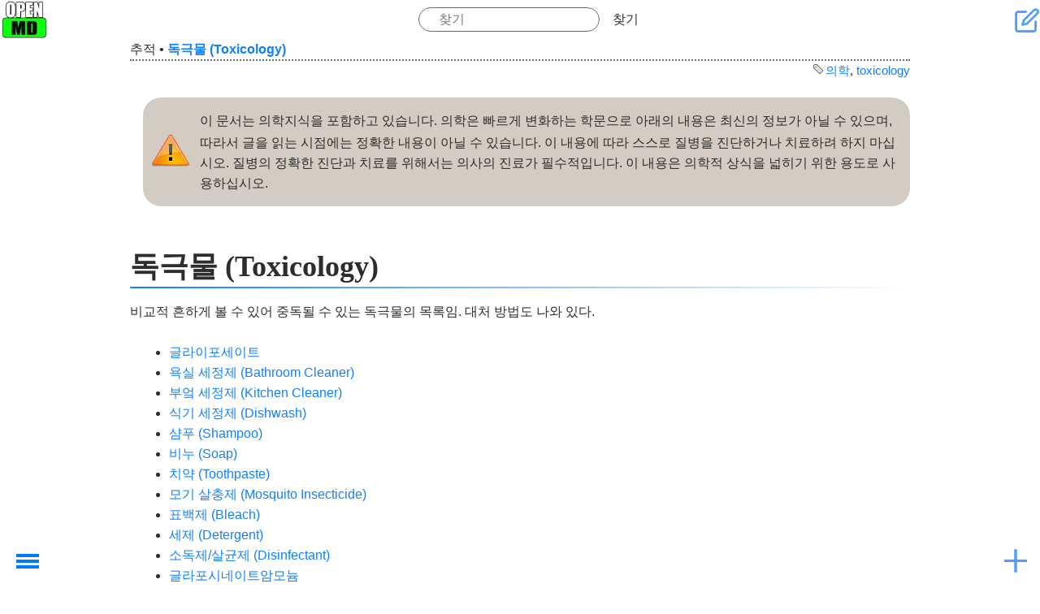

--- FILE ---
content_type: text/html; charset=utf-8
request_url: https://openwiki.kr/med/toxicology
body_size: 9211
content:
<!DOCTYPE html>
<html xmlns="http://www.w3.org/1999/xhtml" xml:lang="ko" lang="ko" dir="ltr" class="no-js" style="background-image: url('https://openwiki.kr/_media/background.jpg');">

<head>
    <meta charset="UTF-8" />
    <title>
        독극물 (Toxicology)         - 의학 (Medicine) - 오픈위키    </title>
    <script>
        (function(H) {
            H.className = H.className.replace(/\bno-js\b/, 'js')
        })(document.documentElement)
    </script>
    <meta name="generator" content="DokuWiki"/>
<meta name="theme-color" content="#4599ff"/>
<meta name="robots" content="index,follow"/>
<meta name="keywords" content="의학,toxicology"/>
<link rel="search" type="application/opensearchdescription+xml" href="/lib/exe/opensearch.php" title="오픈위키"/>
<link rel="start" href="/"/>
<link rel="contents" href="/med/toxicology?do=index" title="사이트맵"/>
<link rel="manifest" href="/lib/exe/manifest.php" crossorigin="use-credentials"/>
<link rel="alternate" type="application/rss+xml" title="최근 바뀜" href="/feed.php"/>
<link rel="alternate" type="application/rss+xml" title="현재 이름공간" href="/feed.php?mode=list&amp;ns=med"/>
<link rel="edit" title="문서 편집" href="/med/toxicology?do=edit"/>
<link rel="alternate" type="text/html" title="일반 HTML" href="/_export/xhtml/med/toxicology"/>
<link rel="canonical" href="https://openwiki.kr/med/toxicology"/>
<link rel="stylesheet" href="/lib/exe/css.php?t=kajukkd&amp;tseed=5a3c4b106602fd999dce0bc24d443f35"/>
<script >var NS='med';var JSINFO = {"ga":{"trackingId":"","gtagId":"G-4WZ8TH4L5R","anonymizeIp":true,"action":"show","trackOutboundLinks":false,"options":[],"pageview":"\/med\/toxicology","debug":false},"move_renameokay":false,"move_allowrename":false,"DOKU_URL":"https:\/\/openwiki.kr\/","key_show":86,"key_edit":69,"key_backlink":66,"key_revisions":73,"key_diff":68,"key_media":77,"key_index":0,"key_recent":79,"key_search":83,"key_home":72,"key_top":84,"key_save":81,"key_random":65,"key_nsrandom":78,"plugins":{"vshare":{"youtube":"youtube\\.com\/.*[&?]v=([a-z0-9_\\-]+)","vimeo":"vimeo\\.com\\\/(\\d+)","slideshare":"slideshare.*id=(\\d+)","dailymotion":"dailymotion\\.com\/video\/([a-z0-9]+)","archiveorg":"archive\\.org\/(?:embed|details)\/([a-zA-Z0-9_\\-]+)","soundcloud":"soundcloud\\.com\/([\\w-]+\/[\\w-]+)","niconico":"nicovideo\\.jp\/watch\/(sm[0-9]+)","bitchute":"bitchute\\.com\\\/video\\\/([a-zA-Z0-9_\\-]+)","coub":"coub\\.com\\\/view\\\/([a-zA-Z0-9_\\-]+)","odysee":"odysee\\.com\/\\$\/(?:embed|download)\/([-%_?=\/a-zA-Z0-9]+)","youku":"v\\.youku\\.com\/v_show\/id_([0-9A-Za-z=]+)\\.html","bilibili":"bilibili\\.com\\\/video\\\/(BV[0-9A-Za-z]+)","msoffice":"(?:office\\.com.*[&?]videoid=([a-z0-9\\-]+))","msstream":"microsoftstream\\.com\\\/video\\\/([a-f0-9\\-]{36})","rutube":"rutube\\.ru\\\/video\\\/([a-z0-9]+)\\\/","gdrive":"drive\\.google\\.com\\\/file\\\/d\\\/([a-zA-Z0-9_-]+)\/"}},"id":"med:toxicology","namespace":"med","ACT":"show","useHeadingNavigation":1,"useHeadingContent":1};(function(H){H.className=H.className.replace(/\bno-js\b/,'js')})(document.documentElement);</script>
<script src="/lib/exe/jquery.php?tseed=8faf3dc90234d51a499f4f428a0eae43" defer="defer"></script>
<script src="/lib/exe/js.php?t=kajukkd&amp;tseed=5a3c4b106602fd999dce0bc24d443f35" defer="defer"></script>
<script type="text/javascript" src="https://pagead2.googlesyndication.com/pagead/js/adsbygoogle.js?client=ca-pub-2592234474265189" async="async" crossorigin="anonymous"></script>
<script type="text/javascript">(adsbygoogle = window.adsbygoogle || []).push({});</script>
<script type="text/javascript" src="https://challenges.cloudflare.com/turnstile/v0/api.js" async="async" defer="defer"></script>
        <!-- <link rel="preload" as="font" crossorigin="crossorigin" type="font/woff2" href="myfont.woff2"> -->
    <!-- <link rel="stylesheet" href="lib/tpl/kajukkd/fonts/style.css"> -->
    <meta name="viewport" content="width=device-width,initial-scale=1" />
    <link rel="shortcut icon" href="/_media/favicon.ico" />
<link rel="apple-touch-icon" href="/_media/apple-touch-icon.png" />
    </head>

<body>
            <div id="dokuwiki__site">
        <div id="dokuwiki__top" class=" site dokuwiki mode_show tpl_kajukkd    
        ">
            <!-- ********** HEADER ********** -->
            <header id="dokuwiki__header">
                <!-- <div class="pa d"> -->
                                <div class="headings">
                    <h1>
                                                <a href="https://openwiki.kr/med/home" ><div><img class="logo" src="/_media/med/icon.png" alt="오픈위키" id="dokuwiki__top" accesskey="h" title="[H]" ></div></a>                        <div class="clearer"></div>
                </div>
                <form action="/home" method="get" role="search" class="search doku_form" id="dw__search" accept-charset="utf-8"><input type="hidden" name="do" value="search" /><input type="hidden" name="id" value="med:toxicology" /><div class="no"><input name="q" type="text" class="edit" title="[F]" accesskey="f" placeholder="찾기" autocomplete="on" id="qsearch__in" value="" /><button value="1" type="submit" title="찾기">찾기</button><div id="qsearch__out" class="ajax_qsearch JSpopup"></div></div></form>                <div id="smartbtn" class="tools">
                                        <a href="/med/toxicology?do=edit"  class="action edit" accesskey="e" rel="nofollow" title="문서 편집 [E]"> &#xe907;</a>

                                        <!--- usertools were here -->
                </div>
                <!--   <div class="clearer"></div>



                <div class="clearer"></div>
                <hr class="a11y" /> -->
                <!-- </div> -->
            </header><!-- /header -->
            <ul class="a11y skip">
                <li><a href="#dokuwiki__content">내용으로 건너뛰기</a></li>
            </ul>
            <div class="wrapper">

                                <!-- ********** CONTENT ********** -->

                <main id="dokuwiki__content">
                    <div class="pad">
                                                <!-- BREADCRUMBS -->
                                                    <div class="breadcrumbs"><span class="bchead">추적</span> <span class="bcsep">•</span> <span class="curid"><bdi><a href="/med/toxicology"  class="breadcrumbs" title="med:toxicology">독극물 (Toxicology)</a></bdi></span></div>
                                                                        

                        <div class="page">
                            <!-- wikipage start -->
                            <div class="tags"><span>
	<a href="/tag/%EC%9D%98%ED%95%99?do=showtag&amp;tag=%EC%9D%98%ED%95%99" class="wikilink1" title="tag:의학" rel="tag">의학</a>,
	<a href="/tag/toxicology?do=showtag&amp;tag=toxicology" class="wikilink1" title="tag:toxicology" rel="tag">toxicology</a>
</span></div>
<div class="plugin_include_content plugin_include__틀">
<div class="level3">
<div class="wrap_center wrap_round wrap_important plugin_wrap">
<p>
이 문서는 <code>의학지식</code>을 포함하고 있습니다. 의학은 빠르게 변화하는 학문으로 아래의 내용은 최신의 정보가 아닐 수 있으며, 따라서 글을 읽는 시점에는 정확한 내용이 아닐 수 있습니다. 이 내용에 따라 스스로 질병을 진단하거나 치료하려 하지 마십시오.  질병의 정확한 진단과 치료를 위해서는 의사의 진료가 필수적입니다. 이 내용은 의학적 상식을 넓히기 위한 용도로 사용하십시오.  
</p>
</div>
</div>
</div>

<h1 class="sectionedit5" id="독극물_toxicology">독극물 (Toxicology)</h1>
<div class="level1">

<p>
비교적 흔하게 볼 수 있어 중독될 수 있는 독극물의 목록임. 대처 방법도 나와 있다.
</p>
<ul>
<li class="level1"><div class="li"> <a href="/med/toxicology001" class="wikilink1" target="_openwiki" title="med:toxicology001" data-wiki-id="med:toxicology001">글라이포세이트</a></div>
</li>
<li class="level1"><div class="li"> <a href="/med/toxicology002" class="wikilink1" target="_openwiki" title="med:toxicology002" data-wiki-id="med:toxicology002">욕실 세정제 (Bathroom Cleaner)</a></div>
</li>
<li class="level1"><div class="li"> <a href="/med/toxicology003" class="wikilink1" target="_openwiki" title="med:toxicology003" data-wiki-id="med:toxicology003">부엌 세정제 (Kitchen Cleaner)</a></div>
</li>
<li class="level1"><div class="li"> <a href="/med/toxicology004" class="wikilink1" target="_openwiki" title="med:toxicology004" data-wiki-id="med:toxicology004">식기 세정제 (Dishwash)</a></div>
</li>
<li class="level1"><div class="li"> <a href="/med/toxicology005" class="wikilink1" target="_openwiki" title="med:toxicology005" data-wiki-id="med:toxicology005">샴푸 (Shampoo)</a></div>
</li>
<li class="level1"><div class="li"> <a href="/med/toxicology006" class="wikilink1" target="_openwiki" title="med:toxicology006" data-wiki-id="med:toxicology006">비누 (Soap)</a></div>
</li>
<li class="level1"><div class="li"> <a href="/med/toxicology007" class="wikilink1" target="_openwiki" title="med:toxicology007" data-wiki-id="med:toxicology007">치약 (Toothpaste)</a></div>
</li>
<li class="level1"><div class="li"> <a href="/med/toxicology008" class="wikilink1" target="_openwiki" title="med:toxicology008" data-wiki-id="med:toxicology008">모기 살충제 (Mosquito Insecticide)</a></div>
</li>
<li class="level1"><div class="li"> <a href="/med/toxicology009" class="wikilink1" target="_openwiki" title="med:toxicology009" data-wiki-id="med:toxicology009">표백제 (Bleach)</a></div>
</li>
<li class="level1"><div class="li"> <a href="/med/toxicology010" class="wikilink1" target="_openwiki" title="med:toxicology010" data-wiki-id="med:toxicology010">세제 (Detergent)</a></div>
</li>
<li class="level1"><div class="li"> <a href="/med/toxicology011" class="wikilink1" target="_openwiki" title="med:toxicology011" data-wiki-id="med:toxicology011">소독제/살균제 (Disinfectant)</a></div>
</li>
<li class="level1"><div class="li"> <a href="/med/toxicology012" class="wikilink1" target="_openwiki" title="med:toxicology012" data-wiki-id="med:toxicology012">글라포시네이트암모늄</a></div>
</li>
<li class="level1"><div class="li"> <a href="/med/toxicology013" class="wikilink1" target="_openwiki" title="med:toxicology013" data-wiki-id="med:toxicology013">플라스틱 접착제 (Plastic adhesive)</a></div>
</li>
<li class="level1"><div class="li"> <a href="/med/toxicology014" class="wikilink1" target="_openwiki" title="med:toxicology014" data-wiki-id="med:toxicology014">프린터 잉크 (Printer Ink)</a></div>
</li>
<li class="level1"><div class="li"> <a href="/med/toxicology015" class="wikilink1" target="_openwiki" title="med:toxicology015" data-wiki-id="med:toxicology015">토너 잉크 (Toner Ink)</a></div>
</li>
<li class="level1"><div class="li"> <a href="/med/toxicology016" class="wikilink1" target="_openwiki" title="med:toxicology016" data-wiki-id="med:toxicology016">구강청정제 (Mouthwash)</a></div>
</li>
<li class="level1"><div class="li"> <a href="/med/toxicology017" class="wikilink1" target="_openwiki" title="med:toxicology017" data-wiki-id="med:toxicology017">농약중독</a></div>
</li>
<li class="level1"><div class="li"> <a href="/med/toxicology018" class="wikilink1" target="_openwiki" title="med:toxicology018" data-wiki-id="med:toxicology018">뉴글라신</a></div>
</li>
<li class="level1"><div class="li"> <a href="/med/toxicology019" class="wikilink1" target="_openwiki" title="med:toxicology019" data-wiki-id="med:toxicology019">니코틴</a></div>
</li>
<li class="level1"><div class="li"> <a href="/med/toxicology020" class="wikilink1" target="_openwiki" title="med:toxicology020" data-wiki-id="med:toxicology020">나프탈렌</a></div>
</li>
<li class="level1"><div class="li"> <a href="/med/toxicology021" class="wikilink1" target="_openwiki" title="med:toxicology021" data-wiki-id="med:toxicology021">다무르</a></div>
</li>
<li class="level1"><div class="li"> <a href="/med/toxicology022" class="wikilink1" target="_openwiki" title="med:toxicology022" data-wiki-id="med:toxicology022">다이아톤</a></div>
</li>
<li class="level1"><div class="li"> <a href="/med/toxicology023" class="wikilink1" target="_openwiki" title="med:toxicology023" data-wiki-id="med:toxicology023">다코닐</a></div>
</li>
<li class="level1"><div class="li"> <a href="/med/toxicology024" class="wikilink1" target="_openwiki" title="med:toxicology024" data-wiki-id="med:toxicology024">다코닐에이스</a></div>
</li>
<li class="level1"><div class="li"> <a href="/med/toxicology025" class="wikilink1" target="_openwiki" title="med:toxicology025" data-wiki-id="med:toxicology025">데시스</a></div>
</li>
<li class="level1"><div class="li"> <a href="/med/toxicology026" class="wikilink1" target="_openwiki" title="med:toxicology026" data-wiki-id="med:toxicology026">갈론</a></div>
</li>
<li class="level1"><div class="li"> <a href="/med/toxicology027" class="wikilink1" target="_openwiki" title="med:toxicology027" data-wiki-id="med:toxicology027">델타네트</a></div>
</li>
<li class="level1"><div class="li"> <a href="/med/toxicology028" class="wikilink1" target="_openwiki" title="med:toxicology028" data-wiki-id="med:toxicology028">델타린(리레스린계)</a></div>
</li>
<li class="level1"><div class="li"> <a href="/med/toxicology029" class="wikilink1" target="_openwiki" title="med:toxicology029" data-wiki-id="med:toxicology029">델타린(포사론)</a></div>
</li>
<li class="level1"><div class="li"> <a href="/med/toxicology030" class="wikilink1" target="_openwiki" title="med:toxicology030" data-wiki-id="med:toxicology030">도열탄</a></div>
</li>
<li class="level1"><div class="li"> <a href="/med/toxicology031" class="wikilink1" target="_openwiki" title="med:toxicology031" data-wiki-id="med:toxicology031">독실라민(Doxylamine)</a></div>
</li>
<li class="level1"><div class="li"> <a href="/med/toxicology032" class="wikilink1" target="_openwiki" title="med:toxicology032" data-wiki-id="med:toxicology032">디디브이피</a></div>
</li>
<li class="level1"><div class="li"> <a href="/med/toxicology033" class="wikilink1" target="_openwiki" title="med:toxicology033" data-wiki-id="med:toxicology033">디캄바</a></div>
</li>
<li class="level1"><div class="li"> <a href="/med/toxicology034" class="wikilink1" target="_openwiki" title="med:toxicology034" data-wiki-id="med:toxicology034">라운드엎</a></div>
</li>
<li class="level1"><div class="li"> <a href="/med/toxicology035" class="wikilink1" target="_openwiki" title="med:toxicology035" data-wiki-id="med:toxicology035">레이드그린</a></div>
</li>
<li class="level1"><div class="li"> <a href="/med/toxicology036" class="wikilink1" target="_openwiki" title="med:toxicology036" data-wiki-id="med:toxicology036">메소밀</a></div>
</li>
<li class="level1"><div class="li"> <a href="/med/toxicology037" class="wikilink1" target="_openwiki" title="med:toxicology037" data-wiki-id="med:toxicology037">가스가민</a></div>
</li>
<li class="level1"><div class="li"> <a href="/med/toxicology038" class="wikilink1" target="_openwiki" title="med:toxicology038" data-wiki-id="med:toxicology038">멸사리</a></div>
</li>
<li class="level1"><div class="li"> <a href="/med/toxicology039" class="wikilink1" target="_openwiki" title="med:toxicology039" data-wiki-id="med:toxicology039">바 스 타</a></div>
</li>
<li class="level1"><div class="li"> <a href="/med/toxicology040" class="wikilink1" target="_openwiki" title="med:toxicology040" data-wiki-id="med:toxicology040">반벨</a></div>
</li>
<li class="level1"><div class="li"> <a href="/med/toxicology041" class="wikilink1" target="_openwiki" title="med:toxicology041" data-wiki-id="med:toxicology041">방글</a></div>
</li>
<li class="level1"><div class="li"> <a href="/med/toxicology042" class="wikilink1" target="_openwiki" title="med:toxicology042" data-wiki-id="med:toxicology042">백만석</a></div>
</li>
<li class="level1"><div class="li"> <a href="/med/toxicology043" class="wikilink1" target="_openwiki" title="med:toxicology043" data-wiki-id="med:toxicology043">번다운</a></div>
</li>
</ul>
<ul>
<li class="level1"><div class="li"> <a href="/med/toxicology045" class="wikilink1" target="_openwiki" title="med:toxicology045" data-wiki-id="med:toxicology045">비타민 중독</a></div>
</li>
<li class="level1"><div class="li"> <a href="/med/toxicology046" class="wikilink1" target="_openwiki" title="med:toxicology046" data-wiki-id="med:toxicology046">비펜스린</a></div>
</li>
<li class="level1"><div class="li"> <a href="/med/toxicology047" class="wikilink1" target="_openwiki" title="med:toxicology047" data-wiki-id="med:toxicology047">새아이비</a></div>
</li>
<li class="level1"><div class="li"> <a href="/med/toxicology048" class="wikilink1" target="_openwiki" title="med:toxicology048" data-wiki-id="med:toxicology048">강타자</a></div>
</li>
<li class="level1"><div class="li"> <a href="/med/toxicology049" class="wikilink1" target="_openwiki" title="med:toxicology049" data-wiki-id="med:toxicology049">섬유유연제</a></div>
</li>
<li class="level1"><div class="li"> <a href="/med/toxicology050" class="wikilink1" target="_openwiki" title="med:toxicology050" data-wiki-id="med:toxicology050">성보글라신</a></div>
</li>
<li class="level1"><div class="li"> <a href="/med/toxicology051" class="wikilink1" target="_openwiki" title="med:toxicology051" data-wiki-id="med:toxicology051">속사포(그라목손)</a></div>
</li>
<li class="level1"><div class="li"> <a href="/med/toxicology052" class="wikilink1" target="_openwiki" title="med:toxicology052" data-wiki-id="med:toxicology052">수매왕</a></div>
</li>
<li class="level1"><div class="li"> <a href="/med/toxicology053" class="wikilink1" target="_openwiki" title="med:toxicology053" data-wiki-id="med:toxicology053">사라인정</a></div>
</li>
<li class="level1"><div class="li"> <a href="/med/toxicology054" class="wikilink1" target="_openwiki" title="med:toxicology054" data-wiki-id="med:toxicology054">슈프라사이드</a></div>
</li>
<li class="level1"><div class="li"> <a href="/med/toxicology055" class="wikilink1" target="_openwiki" title="med:toxicology055" data-wiki-id="med:toxicology055">스메르 정</a></div>
</li>
<li class="level1"><div class="li"> <a href="/med/toxicology056" class="wikilink1" target="_openwiki" title="med:toxicology056" data-wiki-id="med:toxicology056">스미사이딘</a></div>
</li>
<li class="level1"><div class="li"> <a href="/med/toxicology057" class="wikilink1" target="_openwiki" title="med:toxicology057" data-wiki-id="med:toxicology057">신나</a></div>
</li>
<li class="level1"><div class="li"> <a href="/med/toxicology058" class="wikilink1" target="_openwiki" title="med:toxicology058" data-wiki-id="med:toxicology058">수은중독</a></div>
</li>
<li class="level1"><div class="li"> <a href="/med/toxicology059" class="wikilink1" target="_openwiki" title="med:toxicology059" data-wiki-id="med:toxicology059">그라목손</a></div>
</li>
<li class="level1"><div class="li"> <a href="/med/toxicology060" class="wikilink1" target="_openwiki" title="med:toxicology060" data-wiki-id="med:toxicology060">샛별</a></div>
</li>
<li class="level1"><div class="li"> <a href="/med/%EC%8A%A4%ED%8B%B8%EB%85%B9%EC%8A%A4" class="wikilink1" target="_openwiki" title="med:스틸녹스" data-wiki-id="med:스틸녹스">스틸녹스 정</a></div>
</li>
<li class="level1"><div class="li"> <a href="/med/toxicology062" class="wikilink1" target="_openwiki" title="med:toxicology062" data-wiki-id="med:toxicology062">아리보</a></div>
</li>
<li class="level1"><div class="li"> <a href="/med/toxicology063" class="wikilink1" target="_openwiki" title="med:toxicology063" data-wiki-id="med:toxicology063">아이비</a></div>
</li>
<li class="level1"><div class="li"> <a href="/med/toxicology064" class="wikilink1" target="_openwiki" title="med:toxicology064" data-wiki-id="med:toxicology064">아테릭</a></div>
</li>
<li class="level1"><div class="li"> <a href="/med/toxicology065" class="wikilink1" target="_openwiki" title="med:toxicology065" data-wiki-id="med:toxicology065">알파스린(유기인계)</a></div>
</li>
<li class="level1"><div class="li"> <a href="/med/toxicology066" class="wikilink1" target="_openwiki" title="med:toxicology066" data-wiki-id="med:toxicology066">알파스린(피레스린계)</a></div>
</li>
<li class="level1"><div class="li"> <a href="/med/toxicology067" class="wikilink1" target="_openwiki" title="med:toxicology067" data-wiki-id="med:toxicology067">야무진</a></div>
</li>
<li class="level1"><div class="li"> <a href="/med/toxicology068" class="wikilink1" target="_openwiki" title="med:toxicology068" data-wiki-id="med:toxicology068">에틸렌 글리콜</a></div>
</li>
<li class="level1"><div class="li"> <a href="/med/toxicology069" class="wikilink1" target="_openwiki" title="med:toxicology069" data-wiki-id="med:toxicology069">영일글라신</a></div>
</li>
<li class="level1"><div class="li"> <a href="/med/toxicology070" class="wikilink1" target="_openwiki" title="med:toxicology070" data-wiki-id="med:toxicology070">근사미</a></div>
</li>
<li class="level1"><div class="li"> <a href="/med/toxicology071" class="wikilink1" target="_openwiki" title="med:toxicology071" data-wiki-id="med:toxicology071">영일에디펜</a></div>
</li>
<li class="level1"><div class="li"> <a href="/med/toxicology072" class="wikilink1" target="_openwiki" title="med:toxicology072" data-wiki-id="med:toxicology072">옥사다이존(벤셀푸론)</a></div>
</li>
<li class="level1"><div class="li"> <a href="/med/toxicology073" class="wikilink1" target="_openwiki" title="med:toxicology073" data-wiki-id="med:toxicology073">옥사다이존(펜디)</a></div>
</li>
<li class="level1"><div class="li"> <a href="/med/toxicology074" class="wikilink1" target="_openwiki" title="med:toxicology074" data-wiki-id="med:toxicology074">옥시다이존(제초제일반)</a></div>
</li>
<li class="level1"><div class="li"> <a href="/med/toxicology075" class="wikilink1" target="_openwiki" title="med:toxicology075" data-wiki-id="med:toxicology075">우리파라코</a></div>
</li>
<li class="level1"><div class="li"> <a href="/med/toxicology076" class="wikilink1" target="_openwiki" title="med:toxicology076" data-wiki-id="med:toxicology076">유니솜정</a></div>
</li>
<li class="level1"><div class="li"> <a href="/med/toxicology077" class="wikilink1" target="_openwiki" title="med:toxicology077" data-wiki-id="med:toxicology077">이피엔</a></div>
</li>
<li class="level1"><div class="li"> <a href="/med/toxicology078" class="wikilink1" target="_openwiki" title="med:toxicology078" data-wiki-id="med:toxicology078">일인자</a></div>
</li>
<li class="level1"><div class="li"> <a href="/med/toxicology079" class="wikilink1" target="_openwiki" title="med:toxicology079" data-wiki-id="med:toxicology079">왕스타</a></div>
</li>
<li class="level1"><div class="li"> <a href="/med/toxicology080" class="wikilink1" target="_openwiki" title="med:toxicology080" data-wiki-id="med:toxicology080">적시타</a></div>
</li>
<li class="level1"><div class="li"> <a href="/med/toxicology081" class="wikilink1" target="_openwiki" title="med:toxicology081" data-wiki-id="med:toxicology081">근자비</a></div>
</li>
<li class="level1"><div class="li"> <a href="/med/toxicology082" class="wikilink1" target="_openwiki" title="med:toxicology082" data-wiki-id="med:toxicology082">조아진(델타린)</a></div>
</li>
<li class="level1"><div class="li"> <a href="/med/toxicology083" class="wikilink1" target="_openwiki" title="med:toxicology083" data-wiki-id="med:toxicology083">지오릭스</a></div>
</li>
<li class="level1"><div class="li"> <a href="/med/toxicology084" class="wikilink1" target="_openwiki" title="med:toxicology084" data-wiki-id="med:toxicology084">진글탄</a></div>
</li>
<li class="level1"><div class="li"> <a href="/med/toxicology085" class="wikilink1" target="_openwiki" title="med:toxicology085" data-wiki-id="med:toxicology085">청산가리</a></div>
</li>
<li class="level1"><div class="li"> <a href="/med/toxicology086" class="wikilink1" target="_openwiki" title="med:toxicology086" data-wiki-id="med:toxicology086">치아염소나트륨(락스)</a></div>
</li>
<li class="level1"><div class="li"> <a href="/med/toxicology087" class="wikilink1" target="_openwiki" title="med:toxicology087" data-wiki-id="med:toxicology087">키타진</a></div>
</li>
<li class="level1"><div class="li"> <a href="/med/toxicology088" class="wikilink1" target="_openwiki" title="med:toxicology088" data-wiki-id="med:toxicology088">타로닐</a></div>
</li>
<li class="level1"><div class="li"> <a href="/med/toxicology089" class="wikilink1" target="_openwiki" title="med:toxicology089" data-wiki-id="med:toxicology089">타스타</a></div>
</li>
<li class="level1"><div class="li"> <a href="/med/toxicology090" class="wikilink1" target="_openwiki" title="med:toxicology090" data-wiki-id="med:toxicology090">테디온</a></div>
</li>
<li class="level1"><div class="li"> <a href="/med/toxicology091" class="wikilink1" target="_openwiki" title="med:toxicology091" data-wiki-id="med:toxicology091">톱단</a></div>
</li>
<li class="level1"><div class="li"> <a href="/med/toxicology092" class="wikilink1" target="_openwiki" title="med:toxicology092" data-wiki-id="med:toxicology092">글라신</a></div>
</li>
<li class="level1"><div class="li"> <a href="/med/toxicology093" class="wikilink1" target="_openwiki" title="med:toxicology093" data-wiki-id="med:toxicology093">특충탄</a></div>
</li>
<li class="level1"><div class="li"> <a href="/med/toxicology094" class="wikilink1" target="_openwiki" title="med:toxicology094" data-wiki-id="med:toxicology094">파라치온</a></div>
</li>
<li class="level1"><div class="li"> <a href="/med/toxicology095" class="wikilink1" target="_openwiki" title="med:toxicology095" data-wiki-id="med:toxicology095">포스팜</a></div>
</li>
<li class="level1"><div class="li"> <a href="/med/toxicology096" class="wikilink1" target="_openwiki" title="med:toxicology096" data-wiki-id="med:toxicology096">푸른꿈</a></div>
</li>
<li class="level1"><div class="li"> <a href="/med/toxicology097" class="wikilink1" target="_openwiki" title="med:toxicology097" data-wiki-id="med:toxicology097">풀마타</a></div>
</li>
<li class="level1"><div class="li"> <a href="/med/toxicology098" class="wikilink1" target="_openwiki" title="med:toxicology098" data-wiki-id="med:toxicology098">풀오보</a></div>
</li>
<li class="level1"><div class="li"> <a href="/med/toxicology099" class="wikilink1" target="_openwiki" title="med:toxicology099" data-wiki-id="med:toxicology099">프로크라츠</a></div>
</li>
<li class="level1"><div class="li"> <a href="/med/toxicology100" class="wikilink1" target="_openwiki" title="med:toxicology100" data-wiki-id="med:toxicology100">피레스</a></div>
</li>
<li class="level1"><div class="li"> <a href="/med/toxicology101" class="wikilink1" target="_openwiki" title="med:toxicology101" data-wiki-id="med:toxicology101">피레스그로포(유기인계)</a></div>
</li>
<li class="level1"><div class="li"> <a href="/med/toxicology102" class="wikilink1" target="_openwiki" title="med:toxicology102" data-wiki-id="med:toxicology102">해솜글라신</a></div>
</li>
<li class="level1"><div class="li"> <a href="/med/toxicology103" class="wikilink1" target="_openwiki" title="med:toxicology103" data-wiki-id="med:toxicology103">글라신골드</a></div>
</li>
<li class="level1"><div class="li"> <a href="/med/toxicology104" class="wikilink1" target="_openwiki" title="med:toxicology104" data-wiki-id="med:toxicology104">히노산</a></div>
</li>
<li class="level1"><div class="li"> <a href="/med/toxicology105" class="wikilink1" target="_openwiki" title="med:toxicology105" data-wiki-id="med:toxicology105">히노포리</a></div>
</li>
<li class="level1"><div class="li"> <a href="/med/toxicology106" class="wikilink1" target="_openwiki" title="med:toxicology106" data-wiki-id="med:toxicology106">후라자설푸론</a></div>
</li>
<li class="level1"><div class="li"> <a href="/med/toxicology107" class="wikilink1" target="_openwiki" title="med:toxicology107" data-wiki-id="med:toxicology107">홈키파</a></div>
</li>
</ul>

</div>
<div class="secedit editbutton_section editbutton_5"><form class="button btn_secedit" method="post" action="/med/toxicology"><div class="no"><input type="hidden" name="do" value="edit" /><input type="hidden" name="rev" value="1468144237" /><input type="hidden" name="summary" value="[독극물 (Toxicology)] " /><input type="hidden" name="target" value="section" /><input type="hidden" name="hid" value="독극물_toxicology" /><input type="hidden" name="codeblockOffset" value="0" /><input type="hidden" name="range" value="50-" /><button type="submit" title="독극물 (Toxicology)">편집</button></div></form></div>                            <!-- wikipage stop -->
                            <div class="clearer"></div>
                        </div>



                                                
                        <h2>연결문서</h2><div id="plugin__backlinks">
<ul class="idx"><li><div class="li"><a href="/home" class="wikilink1" target="_openwiki" title="home" data-wiki-id="home">오픈위키</a></div></li>
<li><div class="li"><a href="/med/%EC%9E%84%EC%8B%A0" class="wikilink1" target="_openwiki" title="med:임신" data-wiki-id="med:임신">임신 (Pregnancy)</a></div></li>
<li><div class="li"><a href="/med/%EC%BD%98%EB%8F%94" class="wikilink1" target="_openwiki" title="med:콘돔" data-wiki-id="med:콘돔">콘돔(Condom)</a></div></li>
<li><div class="li"><a href="/med/home" class="wikilink1" target="_openwiki" title="med:home" data-wiki-id="med:home">의학 (Medicine)</a></div></li>
<li><div class="li"><a href="/med/luteal_phase_defect" class="wikilink1" target="_openwiki" title="med:luteal_phase_defect" data-wiki-id="med:luteal_phase_defect">황체기 결함 (Luteal Phase Defect)</a></div></li>
<li><div class="li"><a href="/med/neurosyphilis" class="wikilink1" target="_openwiki" title="med:neurosyphilis" data-wiki-id="med:neurosyphilis">신경매독(neurosyphilis)</a></div></li>
<li><div class="li"><a href="/med/std_pregnancy" class="wikilink1" target="_openwiki" title="med:std_pregnancy" data-wiki-id="med:std_pregnancy">임신 중 성병</a></div></li>
<li><div class="li"><a href="/med/std023" class="wikilink1" target="_openwiki" title="med:std023" data-wiki-id="med:std023">매독을 피하려고 기도한 루이 15세</a></div></li>
<li><div class="li"><a href="/med/std024" class="wikilink1" target="_openwiki" title="med:std024" data-wiki-id="med:std024">은밀한 성병 눈에 띄게 늘었네</a></div></li>
<li><div class="li"><a href="/med/std038" class="wikilink1" target="_openwiki" title="med:std038" data-wiki-id="med:std038">매독이 있는 상대와 무방비하게 섹스를 하면</a></div></li>
</ul>
<a href="/med/toxicology?do=backlink"  class="action backlink" rel="nofollow" title="연결문서">2개 더 보기...</a></div>

                                            </div>
                </main><!-- /content -->

                <div class="clearer"></div>
                <hr class="a11y" />

                <!-- PAGE ACTIONS -->
                

                    <!---------https://www.cssscript.com/hamburger-overlay-navigation-drawer/ ------------>
                    <nav id="dokuwiki__pagetools" class="mh-menu-wrap " aria-labelledby="dokuwiki__pagetools_heading">

                        <input name="chktgl" type="checkbox" class="toggler " />
                        <div class="hamburger">
                            <div></div>
                        </div>
                        <div class="mh-menu ">
                            <div class="">

                                <h3 class="a11y" id="dokuwiki__pagetools_heading">문서 도구</h3>
                                <ul>
                                    <li class="action edit"><a href="/med/toxicology?do=edit" title="문서 편집 [e]" rel="nofollow" accesskey="e">문서 편집</a></li><li class="action revs"><a href="/med/toxicology?do=revisions" title="이전 판 [o]" rel="nofollow" accesskey="o">이전 판</a></li><li class="action backlink"><a href="/med/toxicology?do=backlink" title="연결문서" rel="nofollow">연결문서</a></li><li class="action top"><a href="#dokuwiki__top" title="맨 위로 [t]" rel="nofollow" accesskey="t">맨 위로</a></li>                                    <li class="action">
                                        <a id="theme-toggle" aria-label="테마 전환">
                                            <span id="theme-text">다크 모드로 보기</span>
                                            <span class="icon" id="theme-icon">☀️</span>
                                        </a>
                                    </li>
                                </ul>

                            </div>
                        </div>
                    </nav>

                            </div><!-- /wrapper -->

            <!-- ********** FOOTER ********** -->
            <footer id="dokuwiki__footer">
                <div class="pad">
                    <div class="license"><a href="https://creativecommons.org/licenses/by-nc-sa/4.0/deed.ko" rel="license" target="_out"><img src="/lib/images/license/button/cc-by-nc-sa.png" alt="CC Attribution-Noncommercial-Share Alike 4.0 International" /></a> 별도로 명시하지 않을 경우, 이 페이지의 내용은 다음 라이선스에 따라 사용할 수 있습니다: <bdi><a href="https://creativecommons.org/licenses/by-nc-sa/4.0/deed.ko" rel="license" class="urlextern" target="_out">CC Attribution-Noncommercial-Share Alike 4.0 International</a></bdi></div>                    <div class="doc"><bdi>med/toxicology.txt</bdi> · 마지막으로 수정됨 <time datetime="2016-07-10T09:50:37+0000">2016/07/10 09:50</time> 저자 <bdi>127.0.0.1</bdi></div>
                                    </div>
            </footer><!-- /footer -->


        </div>
    </div><!-- /site -->
    <!--- 메뉴~~    --->
    <div class="mm-menu-bg"></div>
    <button id="mm-menu-toggle" class="mm-menu-toggle">Toggle Menu</button>

    <nav id="mm-menu" class="mm-menu">

        <!-- ********** ASIDE ********** -->
                <nav id="dokuwiki__aside" aria-label="사이드바">
            <div class="mm-menu__header text-center">
                <a href="https://openwiki.kr/med/home" ><div><img class="logo" src="/_media/med/logo.jpg" alt="오픈위키" id="dokuwiki__top" accesskey="h" title="[H]" ></div></a>                <div class="text-center" ><a href="/med/home"  accesskey="h" title="[H]">의학 (Medicine)</a></div>                <!---- Tag Line ---->
                                    <p class="claim">너두 고쳐두 됩니다. </p>
                            </div>


            <!-- SITE TOOLS -->
            <nav id="dokuwiki__sitetools" aria-labelledby="dokuwiki__sitetools_heading">
                <h3 class="a11y" id="dokuwiki__sitetools_heading">사이트 도구</h3>

                                <ul>
                    <li class="action recent"><a href="/med/toxicology?do=recent" title="최근 바뀜 [r]" rel="nofollow" accesskey="r">최근 바뀜</a></li><li class="action media"><a href="/med/toxicology?do=media&amp;ns=med" title="미디어 관리자" rel="nofollow">미디어 관리자</a></li><li class="action index"><a href="/med/toxicology?do=index" title="사이트맵 [x]" rel="nofollow" accesskey="x">사이트맵</a></li>                </ul>
            </nav>
            <!-- USER TOOLS -->
                            <nav id="dokuwiki__usertools" aria-labelledby="dokuwiki__usertools_heading">
                    <h3 class="a11y" id="dokuwiki__usertools_heading">사용자 도구</h3>
                    <ul>
                        <li class="action register"><a href="/med/toxicology?do=register" title="등록" rel="nofollow">등록</a></li><li class="action login"><a href="/med/toxicology?do=login&amp;sectok=" title="로긴" rel="nofollow">로긴</a></li>

                    </ul>
                </nav>
                        <div class="pad aside include group">
                                
<h3 class="sectionedit1" id="최근_수정된_문서">최근 수정된 문서</h3>
<div class="level3">
<ul>
<li class="level1"><div class="li"><a href="/game/cp2077/%EC%A0%80%EC%A3%BC%EB%B0%9B%EC%9D%80_%EC%9E%90%EB%93%A4" class="wikilink1" target="_openwiki" title="game:cp2077:저주받은_자들" data-wiki-id="game:cp2077:저주받은_자들">저주받은 자들</a> 만듦</div>
</li>
<li class="level1"><div class="li"><a href="/game/cp2077/home" class="wikilink1" target="_openwiki" title="game:cp2077:home" data-wiki-id="game:cp2077:home">사이버펑크 2077</a> [팬텀 리버티] </div>
</li>
<li class="level1"><div class="li"><a href="/game/cp2077/%EB%A3%A8%ED%81%AC%EB%A0%88%ED%8B%B0%EC%95%84_%EB%82%98%EC%9D%98" class="wikilink1" target="_openwiki" title="game:cp2077:루크레티아_나의" data-wiki-id="game:cp2077:루크레티아_나의">루크레티아 나의</a> </div>
</li>
<li class="level1"><div class="li"><a href="/game/cp2077/%EA%B1%B0%EB%AF%B8%EC%99%80_%ED%8C%8C%EB%A6%AC" class="wikilink1" target="_openwiki" title="game:cp2077:거미와_파리" data-wiki-id="game:cp2077:거미와_파리">거미와 파리</a> 만듦</div>
</li>
<li class="level1"><div class="li"><a href="/game/cp2077/%ED%95%98%EB%8A%98%EC%97%90_%EB%9A%AB%EB%A6%B0_%EA%B5%AC%EB%A9%8D" class="wikilink1" target="_openwiki" title="game:cp2077:하늘에_뚫린_구멍" data-wiki-id="game:cp2077:하늘에_뚫린_구멍">하늘에 뚫린 구멍</a> 만듦</div>
</li>
<li class="level1"><div class="li"><a href="/game/cp2077/%EA%B3%A8%EC%9C%A1%EC%83%81%EC%9F%81" class="wikilink1" target="_openwiki" title="game:cp2077:골육상쟁" data-wiki-id="game:cp2077:골육상쟁">골육상쟁</a> 만듦</div>
</li>
<li class="level1"><div class="li"><a href="/%EC%83%88%ED%95%98%EB%8A%98%EC%83%88%EB%95%85_%EC%84%A0%EA%B5%90%EC%9E%A5%EB%A7%89%EC%84%B1%EC%A0%84" class="wikilink1" target="_openwiki" title="새하늘새땅_선교장막성전" data-wiki-id="새하늘새땅_선교장막성전">새하늘새땅 선교장막성전</a> [새하늘새땅 선교장막성전] </div>
</li>
<li class="level1"><div class="li"><a href="/game/enshrouded/4431_2830" class="wikilink1" target="_openwiki" title="game:enshrouded:4431_2830" data-wiki-id="game:enshrouded:4431_2830">켈빈 요새 (Fort Kelvin)</a> </div>
</li>
<li class="level1"><div class="li"><a href="/med/%EB%B9%84%ED%83%80%EB%AF%BC_d" class="wikilink1" target="_openwiki" title="med:비타민_d" data-wiki-id="med:비타민_d">비타민 D (Vitamin D)</a> </div>
</li>
<li class="level1"><div class="li"><a href="/med/hysterosalpingography" class="wikilink1" target="_openwiki" title="med:hysterosalpingography" data-wiki-id="med:hysterosalpingography">자궁난관조영술 (HSG; Hysterosalpingography)</a> </div>
</li>
<li class="level1"><div class="li"><a href="/med/ovulation_induction" class="wikilink1" target="_openwiki" title="med:ovulation_induction" data-wiki-id="med:ovulation_induction">배란유도 (Ovulation Induction)</a> [아스피린] </div>
</li>
<li class="level1"><div class="li"><a href="/med/breast_cancer" class="wikilink1" target="_openwiki" title="med:breast_cancer" data-wiki-id="med:breast_cancer">유방암 (Breast Cancer)</a> ↷ 링크가 이동 작업으로 인해 적응했습니다</div>
</li>
<li class="level1"><div class="li"><a href="/med/%ED%83%80%EB%AA%A9%EC%8B%9C%ED%8E%9C" class="wikilink2" target="_openwiki" title="med:타목시펜" rel="nofollow" data-wiki-id="med:타목시펜">타목시펜</a> ↷ 문서 이름이 med:타목시펜에서 med:tamoxifen(으)로 바뀌었습니다</div>
</li>
<li class="level1"><div class="li"><a href="/med/tamoxifen" class="wikilink1" target="_openwiki" title="med:tamoxifen" data-wiki-id="med:tamoxifen">타목시펜</a> ↷ 문서 이름이 med:타목시펜에서 med:tamoxifen(으)로 바뀌었습니다</div>
</li>
<li class="level1"><div class="li"><a href="/game/starfield/sanctum_universum_pilgrim" class="wikilink1" target="_openwiki" title="game:starfield:sanctum_universum_pilgrim" data-wiki-id="game:starfield:sanctum_universum_pilgrim">생텀 유니버숨의 순례자 (Sanctum universum pilgrim)</a> [생텀 유니버숨의 순례자 (Sanctum universum pilgrim)] </div>
</li>
<li class="level1"><div class="li"><a href="/med/%EC%A0%95%EC%9E%90%ED%9A%8C%EB%B3%B5%ED%94%8C%EB%9E%9C" class="wikilink1" target="_openwiki" title="med:정자회복플랜" data-wiki-id="med:정자회복플랜">정자회복플랜</a> </div>
</li>
<li class="level1"><div class="li"><a href="/game/enshrouded/%ED%85%85%EB%B9%88%EA%B5%B4" class="wikilink1" target="_openwiki" title="game:enshrouded:텅빈굴" data-wiki-id="game:enshrouded:텅빈굴">텅빈굴</a> 만듦</div>
</li>
</ul>



</div>
                                <div class="clearer"></div>
            </div>
        </nav><!-- /aside -->
        
    </nav><!-- /nav -->
    <div class="no"><img src="/lib/exe/taskrunner.php?id=med%3Atoxicology&amp;1768550013" width="2" height="1" alt="" /></div>
    <div id="screen__mode" class="no"></div></body>

</html>

--- FILE ---
content_type: text/html; charset=utf-8
request_url: https://www.google.com/recaptcha/api2/aframe
body_size: 266
content:
<!DOCTYPE HTML><html><head><meta http-equiv="content-type" content="text/html; charset=UTF-8"></head><body><script nonce="nY34L43PpnNDdo-l_GiX1A">/** Anti-fraud and anti-abuse applications only. See google.com/recaptcha */ try{var clients={'sodar':'https://pagead2.googlesyndication.com/pagead/sodar?'};window.addEventListener("message",function(a){try{if(a.source===window.parent){var b=JSON.parse(a.data);var c=clients[b['id']];if(c){var d=document.createElement('img');d.src=c+b['params']+'&rc='+(localStorage.getItem("rc::a")?sessionStorage.getItem("rc::b"):"");window.document.body.appendChild(d);sessionStorage.setItem("rc::e",parseInt(sessionStorage.getItem("rc::e")||0)+1);localStorage.setItem("rc::h",'1768550015361');}}}catch(b){}});window.parent.postMessage("_grecaptcha_ready", "*");}catch(b){}</script></body></html>